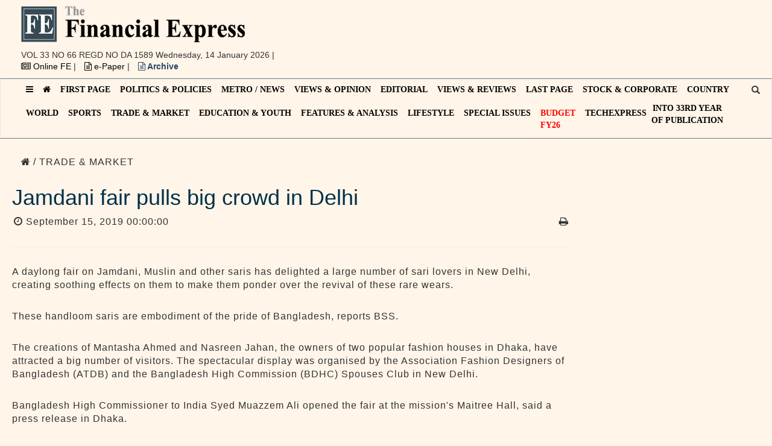

--- FILE ---
content_type: text/html; charset=UTF-8
request_url: https://today.thefinancialexpress.com.bd/trade-market/jamdani-fair-pulls-big-crowd-in-delhi-1568476101
body_size: 14011
content:
<!DOCTYPE html>

<html lang="en">

<head>
    <meta http-equiv="Content-Type" content="text/html; charset=utf-8">

    <meta http-equiv="Cache-Control" content="public, max-age=1800000" />

    <meta name="viewport" content="width=device-width, initial-scale=1">

    <meta name="description"
          content="A daylong fair on Jamdani, Muslin and other saris has delighted a large number of sari lovers in New Delhi, creating soothing effects on them to make them  ">

    <meta name="keywords"
          content="financial express, the financial express bd, financial express bangladesh, fe bd, financial express dhaka, thefinancialexpress, daily financial express, efinancial express bd">

    <meta name="author" content="The Financial Express">

    <meta name="current_url" content="https://today.thefinancialexpress.com.bd/trade-market/jamdani-fair-pulls-big-crowd-in-delhi-1568476101">
    <meta property="fb:pages" content="657873977593980"/>
    <meta property="og:type" content="article"/>
    <meta property="og:title" content="Jamdani fair pulls big crowd in Delhi"/>
    <meta property="og:url" content="https://today.thefinancialexpress.com.bd/trade-market/jamdani-fair-pulls-big-crowd-in-delhi-1568476101"/>

    <meta property="og:image" content="https://today.thefinancialexpress.com.bd/uploads "/>

    <meta property="og:description"
          content="A daylong fair on Jamdani, Muslin and other saris has delighted a large number of sari lovers in New Delhi, creating soothing effects on them to make them ponder over the revival of these rare wears.These handloom saris are embodiment of the pride of Bangladesh, reports BSS.The creations of Mantasha Ahmed and Nasreen Jahan, the owners of two popular fashion houses in Dhaka, have attracted a big number of visitors. The spectacular display was organised by the Association Fashion Designers of Bangladesh (ATDB) and the Bangladesh High Commission (BDHC) Spouses Club in New Delhi.Bangladesh High Commissioner to India Syed Muazzem Ali opened the fair at the mission's Maitree Hall, said a press release in Dhaka.For the Delhi lovers of Bangladeshi Jamdani - bright, colourful and full of motifs - the exhibits had in its display some of the master piece of weavers.The fair was the second such initiative by the organisers in two years. "/>

    <meta property="og:site_name" content="The Financial Express"/>

    <meta http-equiv="X-UA-Compatible" content="IE=edge">

    <meta name="msapplication-TileColor" content="#ffffff">

    <meta name="msapplication-TileImage" content="https://today.thefinancialexpress.com.bd/css/favicon/ms-icon-144x144.png">

    <meta name="theme-color" content="#ffffff">

    <meta name="twitter:card" content="summary_large_image"/>

    <meta name="twitter:site" content="@febdonline"/>

    <meta name="twitter:creator" content="@febdonline"/>

    <meta name="twitter:url" content="https://today.thefinancialexpress.com.bd/trade-market/jamdani-fair-pulls-big-crowd-in-delhi-1568476101 "/>

    <meta name="twitter:title" content="Jamdani fair pulls big crowd in Delhi"/>

    <meta name="twitter:description"
          content="A daylong fair on Jamdani, Muslin and other saris has delighted a large number of sari lovers in New Delhi, creating soothing effects on them to make them ponder over the revival of these rare wears.These handloom saris are embodiment of the pride of Bangladesh, reports BSS.The creations of Mantasha Ahmed and Nasreen Jahan, the owners of two popular fashion houses in Dhaka, have attracted a big number of visitors. The spectacular display was organised by the Association Fashion Designers of Bangladesh (ATDB) and the Bangladesh High Commission (BDHC) Spouses Club in New Delhi.Bangladesh High Commissioner to India Syed Muazzem Ali opened the fair at the mission's Maitree Hall, said a press release in Dhaka.For the Delhi lovers of Bangladeshi Jamdani - bright, colourful and full of motifs - the exhibits had in its display some of the master piece of weavers.The fair was the second such initiative by the organisers in two years. "/>

    <meta name="twitter:image"
          content="https://today.thefinancialexpress.com.bd/uploads "/>
    <meta property="ia:markup_url" content="https://today.thefinancialexpress.com.bd/instant-article/jamdani-fair-pulls-big-crowd-in-delhi-1568476101">
<link rel="amphtml" href="https://today.thefinancialexpress.com.bd/trade-market/jamdani-fair-pulls-big-crowd-in-delhi-1568476101?amp=true">
    <link rel="canonical" href="https://today.thefinancialexpress.com.bd/trade-market/jamdani-fair-pulls-big-crowd-in-delhi-1568476101">
    <link rel="apple-touch-icon" sizes="57x57" href="https://today.thefinancialexpress.com.bd/css/favicon/apple-icon-57x57.png">

    <link rel="apple-touch-icon" sizes="60x60" href="https://today.thefinancialexpress.com.bd/css/favicon/apple-icon-60x60.png">

    <link rel="apple-touch-icon" sizes="72x72" href="https://today.thefinancialexpress.com.bd/css/favicon/apple-icon-72x72.png">

    <link rel="apple-touch-icon" sizes="76x76" href="https://today.thefinancialexpress.com.bd/css/favicon/apple-icon-76x76.png">

    <link rel="apple-touch-icon" sizes="114x114" href="https://today.thefinancialexpress.com.bd/css/favicon/apple-icon-114x114.png">

    <link rel="apple-touch-icon" sizes="120x120" href="https://today.thefinancialexpress.com.bd/css/favicon/apple-icon-120x120.png">

    <link rel="apple-touch-icon" sizes="144x144" href="https://today.thefinancialexpress.com.bd/css/favicon/apple-icon-144x144.png">

    <link rel="apple-touch-icon" sizes="152x152" href="https://today.thefinancialexpress.com.bd/css/favicon/apple-icon-152x152.png">

    <link rel="apple-touch-icon" sizes="180x180" href="https://today.thefinancialexpress.com.bd/css/favicon/apple-icon-180x180.png">

    <link rel="icon" type="image/png" sizes="192x192" href="https://today.thefinancialexpress.com.bd/css/favicon/android-icon-192x192.png">

    <link rel="icon" type="image/png" sizes="32x32" href="https://today.thefinancialexpress.com.bd/css/favicon/favicon-32x32.png">

    <link rel="icon" type="image/png" sizes="96x96" href="https://today.thefinancialexpress.com.bd/css/favicon/favicon-96x96.png">

    <link rel="icon" type="image/png" sizes="16x16" href="https://today.thefinancialexpress.com.bd/css/favicon/favicon-16x16.png">

    <link rel="manifest" href="https://today.thefinancialexpress.com.bd/css/favicon/manifest.json">

    <link rel="icon" href="./favicon.ico">

    <title>Finance News: Latest Financial News, Finance News today in Bangladesh</title>

    <script async src="//pagead2.googlesyndication.com/pagead/js/adsbygoogle.js"></script>
    <!--<script data-ad-client="ca-pub-4843716006967943" async src="https://pagead2.googlesyndication.com/pagead/js/adsbygoogle.js"></script>-->

    
    <link rel="stylesheet" type="text/css" href="https://today.thefinancialexpress.com.bd/css/bundle.css">
    
    
    <style>
        #ui-datepicker-div {
            z-index: 1500 !important;
        }
        @media (min-width: 768px) {
            .form-inline #search.form-control {
                width: 500px;
            }
        }
        #navbar {
            position: relative;
        }
        #navbar .toggle-search {
            top: 10px;
            right: 0;
        }
        .toggle-search.mobile {
            display: none;
            top: 15px;
            right: 75px;
        }
        @media  all and (max-width: 600px) {
            .toggle-search.mobile {
                display: block;
            }
            .toggle-search.desktop {
                display: none;
            }
        }
    </style>


</head>

<body>

<!--  -->


<div class="container-fluid">

    <div class="row">

        <div class="container">

            <div class="col-lg-5">

                <a href="https://today.thefinancialexpress.com.bd">

                    <img src="https://today.thefinancialexpress.com.bd/img/logo.png" alt="FE Today Logo" style="max-width: 100%;">

                </a>

                <div class="header-list">

                    <ul class="list-inline">

                        
                        <li><a href=""></a> <span
                                    style="text-transform: uppercase;">VOL 33 NO 66 REGD NO DA 1589</span> Wednesday, 14 January 2026                            |
                        </li>

                        <li><a href="https://thefinancialexpress.com.bd/" target="_blank"><i class="fa fa-newspaper-o"
                                                                                             aria-hidden="true"></i>
                                Online FE </a> |
                        </li>

                        <li><a href="https://epaper.thefinancialexpress.com.bd/" target="_blank"><i
                                        class="fa fa-file-text-o" aria-hidden="true"></i> e-Paper </a> |
                        </li>

                        <li><a style="color:#294666; font-weight:bold;" href="https://today.thefinancialexpress.com.bd/archive"><i
                                        class="fa fa-file-text-o" aria-hidden="true"></i> Archive </a></li>

                    </ul>

                </div>

            </div>

            <div class="col-lg-7 hidden-sm hidden-xs">

                <div style="padding-top: 10px;">

                    <ins class="adsbygoogle"

                         style="display:inline-block;width:728px;height:90px"

                         data-ad-client="ca-pub-3438694616169600"

                         data-ad-slot="4659906416"></ins>

                    <script>

                        (adsbygoogle = window.adsbygoogle || []).push({});

                    </script>

                </div>

            </div>

        </div>

    </div>

</div>

<nav class="navbar navbar-default">

    <div class="container">

        <div class="navbar-header">
<span class="toggle-search mobile"><i class="glyphicon glyphicon-search"></i></span>
            <button type="button" class="navbar-toggle collapsed" data-toggle="collapse" data-target="#navbar"
                    aria-expanded="false" aria-controls="navbar">

                <span class="sr-only">Toggle navigation</span>

                <span class="icon-bar"></span>

                <span class="icon-bar"></span>

                <span class="icon-bar"></span>

            </button>

        </div>

        <div id="navbar" class="navbar-collapse collapse">

            <ul class="nav navbar-nav">

                <li><a id="show-nav23" class="button"><i class="fa fa-bars" aria-hidden="true"></i></a></li>

                <li><a href="https://today.thefinancialexpress.com.bd"><i class="fa fa-home" aria-hidden="true"></i></a></li>

                
                
                
                    
                        <li ><a
                                    href='https://today.thefinancialexpress.com.bd/first-page'>FIRST PAGE</a></li>

                
                
            
                    
                        <li ><a
                                    href='https://today.thefinancialexpress.com.bd/politics-policies'>POLITICS &amp; POLICIES</a></li>

                
                
            
                    
                        <li ><a
                                    href='https://today.thefinancialexpress.com.bd/metro-news'>METRO / NEWS</a></li>

                
                
            
                    
                        <li ><a
                                    href='https://today.thefinancialexpress.com.bd/views-opinion'>VIEWS &amp; OPINION</a></li>

                
                
            
                    
                        <li ><a
                                    href='https://today.thefinancialexpress.com.bd/editorial'>EDITORIAL</a></li>

                
                
            
                    
                        <li ><a
                                    href='https://today.thefinancialexpress.com.bd/views-reviews'>VIEWS &amp; REVIEWS</a></li>

                
                
            
                    
                        <li ><a
                                    href='https://today.thefinancialexpress.com.bd/last-page'>LAST PAGE</a></li>

                
                
            
                    
                        <li ><a
                                    href='https://today.thefinancialexpress.com.bd/stock-corporate'>STOCK &amp; CORPORATE</a></li>

                
                
            
                    
                        <li ><a
                                    href='https://today.thefinancialexpress.com.bd/country'>COUNTRY</a></li>

                
                
            
                    
                        <li ><a
                                    href='https://today.thefinancialexpress.com.bd/world'>WORLD</a></li>

                
                
            
                    
                        <li ><a
                                    href='https://today.thefinancialexpress.com.bd/sports'>SPORTS</a></li>

                
                
            
                    
                        <li ><a
                                    href='https://today.thefinancialexpress.com.bd/trade-market'>TRADE &amp; MARKET</a></li>

                
                
            
                    
                        <li ><a
                                    href='https://today.thefinancialexpress.com.bd/education-youth'>EDUCATION &amp; YOUTH</a></li>

                
                
            
                    
                        <li ><a
                                    href='https://today.thefinancialexpress.com.bd/features-analysis'>FEATURES &amp; ANALYSIS</a></li>

                
                
            
                    
                        <li ><a
                                    href='https://today.thefinancialexpress.com.bd/lifestyle'>LIFESTYLE</a></li>

                
                
            
                    
                        <li ><a
                                    href='https://today.thefinancialexpress.com.bd/special-issues'>SPECIAL ISSUES</a></li>

                
                
            
            <!--<li><a href="https://today.thefinancialexpress.com.bd/budget-2018-19">BUDGET 2018-19</a></li>-->
                <!--<li><a href="https://today.thefinancialexpress.com.bd/budget-2019-20">BUDGET 2019-20</a></li>-->
                <!--<li><a href="https://today.thefinancialexpress.com.bd/budget-2020-21">Budget FY21</a></li>-->
                <!--<li><a href="https://today.thefinancialexpress.com.bd/budget-2022-23" style="color:red;">Budget <br>FY23</a></li>
                <li><a href="https://today.thefinancialexpress.com.bd/budget-2023-24" style="color:red;">Budget <br>FY24</a></li>
                <li><a href="https://today.thefinancialexpress.com.bd/budget-2024-25" style="color:red;">Budget <br>FY25</a></li>-->
                <li><a href="https://today.thefinancialexpress.com.bd/budget-2025-26" style="color:red;">Budget <br>FY26</a></li>
                
                <li>
                    <a href="https://today.thefinancialexpress.com.bd/tech-express">TECHexpress</a>
                </li>
                <!--<li>-->
                <!--    <a href="https://today.thefinancialexpress.com.bd/bangabandhu-birth-centenary"-->
                <!--      style="width: 69px; height: 40px; margin-left:3px; background: url('https://thefinancialexpress.com.bd/images/mujib100.png') no-repeat center center; background-size: 100% 100%;"></a>-->
                <!--</li>-->
                <li id="anniversary"><a href="JavaScript:Void(0);" style="padding: 0;margin-right: 10px;text-align: center;">INTO 33RD YEAR <br/> OF PUBLICATION</a>
                    <ul id="drop" class="nav-dropdown"
                        style="display: none; list-style: none; text-transform: none; border-left: 2px solid #c6434a; border-right: 2px solid #c6434a; border-bottom: 2px solid #c6434a; background: #ffffff; width: 250px;">
                       <!--<li>-->
                       <!--     <a style="width: 100%; display: block; text-decoration: none;"-->
                       <!--        href="https://today.thefinancialexpress.com.bd/30th-anniversary-issue-1">30<sup>th</sup>-->
                       <!--         Anniversary Issue - I</a>-->
                       <!-- </li>-->
                       <!-- <li>-->
                       <!--     <a style="width: 100%; display: block; text-decoration: none;"-->
                       <!--        href="https://today.thefinancialexpress.com.bd/30th-anniversary-issue-2">30<sup>th</sup>-->
                       <!--         Anniversary Issue - II</a>-->
                       <!-- </li>-->
                       <!-- <li>-->
                       <!--     <a style="width: 100%; display: block; text-decoration: none;"-->
                       <!--        href="https://today.thefinancialexpress.com.bd/30th-anniversary-issue-3">30<sup>th</sup>-->
                       <!--         Anniversary Issue - III</a>-->
                       <!-- </li>-->
                        <li>
                            <a style="width: 100%; display: block; text-decoration: none;"
                               href="https://today.thefinancialexpress.com.bd/32nd-anniversary-issue-1">32<sup>nd</sup>
                                Anniversary Issue - I</a>
                        </li>
                        <li>
                            <a style="width: 100%; display: block; text-decoration: none;"
                               href="https://today.thefinancialexpress.com.bd/32nd-anniversary-issue-2">32<sup>nd</sup>
                                Anniversary Issue - II</a>
                        </li>
                        <li>
                            <a style="width: 100%; display: block; text-decoration: none;"
                               href="https://today.thefinancialexpress.com.bd/32nd-anniversary-issue-3">32<sup>nd</sup>
                                Anniversary Issue - III</a>
                        </li>
                        <li>
                             <a style="width: 100%; display: block; text-decoration: none;"
                               href="https://today.thefinancialexpress.com.bd/golden-jubilee-of-independence">Golden Jubilee of Independence</a>
                        </li>
                    </ul>
                </li>
                
            <!--<li><a href="https://today.thefinancialexpress.com.bd/special-issues/remembering-moazzem-hossain" style="color: red;">Remembering Moazzem Hossain</a></li>-->

            </ul>

            <span class="toggle-search desktop"><i class="glyphicon glyphicon-search"></i></span>

        </div><!--/.nav-collapse -->

    </div><!--/.container-fluid -->

</nav>


<div class="container search-container" style="display: none;">


    <div class="row">


        <div class="col-lg-12 text-center">


            <form class="form-inline" role="search" action="https://today.thefinancialexpress.com.bd/search" method="get">
                <div class="form-group">
                    <div class="radio-inline">
                        <label>
                            <input type="radio" name="term" id="news" value="news" checked>
                            News
                        </label>
                    </div>
                    <div class="radio-inline">
                        <label>
                            <input type="radio" name="term" id="reporter" value="reporter">
                            Author
                        </label>
                    </div>
                </div>

                <div class="input-group">


                    <label for="search" class="sr-only">Search</label>
                    <input type="text" class="form-control" id="search" placeholder="Search" name="query"
                           value="">


                    <div class="input-group-btn">


                        <button class="btn bg-blue" type="submit">Search</button>


                    </div>


                </div>


            </form>


        </div>


    </div>


</div>


<div class="container" itemscope itemtype="https://schema.org/Newspaper">


        <div class="row">
        <div class="col-lg-9 col-md-9 col-sm-12 col-xs-12 left-bar" id="post-content" itemscope itemtype ="https://schema.org/NewsArticle">
            <div class="breadcrumb">
                <p><a href="https://today.thefinancialexpress.com.bd"><i class="fa fa-home"></i></a></p>
                                <p><a href='https://today.thefinancialexpress.com.bd/trade-market'> / TRADE &amp; MARKET</a></p>
            </div>
            <div class="head-section">
                
                <h1 class="single-heading"
                    style="margin-top: 10px; color: #00304a;">Jamdani fair pulls big crowd in Delhi</h1>

                
                <p><span> </span><span style="padding: 3px;"><i
                                class="fa fa-clock-o" aria-hidden="true"></i>
       September 15, 2019 00:00:00 </span> <a href='https://today.thefinancialexpress.com.bd/print/jamdani-fair-pulls-big-crowd-in-delhi-1568476101'
                                                                             target="_blank"
                                                                             style="pointer-events: auto !important;"><span
                                class="pull-right"><i class="fa fa-print" aria-hidden="true"></i></span></a></p>
            </div>
            <div id="post-image" style="position: relative;">
                <hr>
                                             </div>
            
            <!--<div style="padding-bottom:15px;">-->
            <!--    <ins class="adsbygoogle"-->
            <!--         style="display:block; text-align:center;"-->
            <!--         data-ad-layout="in-article"-->
            <!--         data-ad-format="fluid"-->
            <!--         data-ad-client="ca-pub-4843716006967943"-->
            <!--         data-ad-slot="3668828607"></ins>-->
            <!--    <script>-->
            <!--         (adsbygoogle = window.adsbygoogle || []).push({});-->
            <!--    </script>-->
            <!--</div>-->
            
            <div ><p></p><p>A daylong fair on Jamdani, Muslin and other saris has delighted a large number of sari lovers in New Delhi, creating soothing effects on them to make them ponder over the revival of these rare wears.</p><p>These handloom saris are embodiment of the pride of Bangladesh, reports BSS.</p><p>The creations of Mantasha Ahmed and Nasreen Jahan, the owners of two popular fashion houses in Dhaka, have attracted a big number of visitors. The spectacular display was organised by the Association Fashion Designers of Bangladesh (ATDB) and the Bangladesh High Commission (BDHC) Spouses Club in New Delhi.</p><p>Bangladesh High Commissioner to India Syed Muazzem Ali opened the fair at the mission's Maitree Hall, said a press release in Dhaka.</p><p>For the Delhi lovers of Bangladeshi Jamdani - bright, colourful and full of motifs - the exhibits had in its display some of the master piece of weavers.</p><p>The fair was the second such initiative by the organisers in two years.</p></div>
            <div>
                <ins class="adsbygoogle"
                 style="display:block; text-align:center;"
                 data-ad-layout="in-article"
                 data-ad-format="fluid"
                 data-ad-client="ca-pub-3438694616169600"
                 data-ad-slot="5840719150"></ins>
            </div>
            <hr>
            <div class="post-share">
                <p>Share if you like <!-- <span class="fb-share-button"
              data-href="https://today.thefinancialexpress.com.bd/trade-market/jamdani-fair-pulls-big-crowd-in-delhi-1568476101" 
              data-layout="button_count">
            </span> -->
                    <a style="pointer-events: auto !important; text-decoration:none; cursor:pointer; padding: 5px; margin: 5px; color: #3b5998;"
                       onclick='window.open("https://www.facebook.com/sharer/sharer.php?u=https://today.thefinancialexpress.com.bd/trade-market/jamdani-fair-pulls-big-crowd-in-delhi-1568476101", "_blank", "location=yes,height=570,width=520,scrollbars=yes,status=yes");'>
                        <i class="fa fa-facebook" aria-hidden="true"></i>
                    </a>
                    <a style="pointer-events: auto !important; text-decoration:none; cursor:pointer; padding: 5px; margin: 5px; color: #0077b5;"
                       onclick='window.open("https://www.linkedin.com/shareArticle?mini=true&url=https://today.thefinancialexpress.com.bd/trade-market/jamdani-fair-pulls-big-crowd-in-delhi-1568476101&title=Jamdani fair pulls big crowd in Delhi&summary=&source=", "_blank", "location=yes,height=570,width=520,scrollbars=yes,status=yes");'>
                        <i class="fa fa-linkedin" aria-hidden="true"></i>
                    </a>
                    <a style="pointer-events: auto !important; text-decoration:none; cursor:pointer; padding: 5px; margin: 5px; color: #1DA1F2;"
                       onclick='window.open("https://twitter.com/home?status=https://today.thefinancialexpress.com.bd/trade-market/jamdani-fair-pulls-big-crowd-in-delhi-1568476101", "_blank", "location=yes,height=570,width=520,scrollbars=yes,status=yes");'>
                        <i class="fa fa-twitter" aria-hidden="true"></i>
                    </a>
            </div>
            <hr>
            <!--<div>-->
            <!--    <ins class="adsbygoogle"-->
            <!--         style="display:block"-->
            <!--         data-ad-format="autorelaxed"-->
            <!--         data-ad-client="ca-pub-3438694616169600"-->
            <!--         data-ad-slot="1222817293"></ins>-->
            <!--    <script>-->
            <!--         (adsbygoogle = window.adsbygoogle || []).push({});-->
            <!--    </script>-->
            <!--</div>-->
            <hr>
            <div>
                <!--<div id="disqus_thread"></div>-->
                <div class="fb-comments" data-href="https://today.thefinancialexpress.com.bd/trade-market/jamdani-fair-pulls-big-crowd-in-delhi-1568476101" data-width="728" data-mobile="0" data-numposts="5"></div>
            </div>
            <hr>
            
            <div id="amzn-assoc-ad-b753b054-06c4-42cd-b120-ab8616c35ec6"></div>
            <script async src="//z-na.amazon-adsystem.com/widgets/onejs?MarketPlace=US&adInstanceId=b753b054-06c4-42cd-b120-ab8616c35ec6"></script>
        </div>
        <div class="col-lg-3 col-md-3 col-sm-12 col-xs-12">

    			<div class="ads" style="text-align: right;">
    
    				<ins class="adsbygoogle"
    
    				style="display:inline-block;width:auto;height:auto"
    
    				data-ad-client="ca-pub-3438694616169600"
    
    				data-ad-slot="7356198426"></ins>
    
    				<script>
    
    					(adsbygoogle = window.adsbygoogle || []).push({});
    
    				</script>
    
    
    
    			</div>
            <div class="row">
                            </div>
        </div>
    </div>


</div>

<footer>

    <div class="container">

        <div class="row">

            <div class="col-md-4 col-sm-6 footerleft ">

                <div class="logofooter"><img src="https://today.thefinancialexpress.com.bd/img/footer_logo.png" alt="Footer Logo"></div>

                <p>Editor : Shamsul Huq Zahid

                </p>

                <p>

                    Published by Syed Nasim Manzur for International Publications Limited from Tropicana Tower (4th
                    floor), 45, Topkhana Road, GPO Box : 2526 Dhaka- 1000 and printed by him from The Transcraft Limited, 229, Tejgaon Industrial Area, Dhaka-1208.

                </p>

                <p>Phone: 02223388153, 02223388154 and 02223380377</p>

                <p>PABX : 9553550 (Hunting)</p>

                <p>Fax : 880-2-02223387049</p>


                <p><i class="fa fa-envelope"></i> E-mail : editor@thefinancialexpress.com.bd, fexpress68@gmail.com</p>

            </div>

            <div class="col-md-2 col-sm-6 paddingtop-bottom">

                <h6 class="heading7">GENERAL LINKS</h6>

                <ul class="footer-ul">

                    <li><a href="https://today.thefinancialexpress.com.bd/first-page"> First Page</a></li>

                    <li><a href="https://today.thefinancialexpress.com.bd/politics-policies"> Politics & Policies</a></li>

                    <li><a href="https://today.thefinancialexpress.com.bd/metro-news"> Metro / News</a></li>

                    <li><a href="https://today.thefinancialexpress.com.bd/views-opinion"> Views & Opinion</a></li>

                    <li><a href="https://today.thefinancialexpress.com.bd/editorial"> Editorial</a></li>

                    <li><a href="https://today.thefinancialexpress.com.bd/views-reviews"> Views & Reviews</a></li>

                    <li><a href="https://today.thefinancialexpress.com.bd/last-page"> Last Page</a></li>

                </ul>

            </div>

            <div class="col-md-2 col-sm-6 paddingtop-bottom">

                <h6 class="heading7">---</h6>

                <ul class="footer-ul">

                    <li><a href="https://today.thefinancialexpress.com.bd/stock-corporate"> Stock & Corporate</a></li>

                    <li><a href="https://today.thefinancialexpress.com.bd/country"> Country</a></li>

                    <li><a href="https://today.thefinancialexpress.com.bd/world"> World</a></li>

                    <li><a href="https://today.thefinancialexpress.com.bd/sports"> Sports</a></li>

                    <li><a href="https://today.thefinancialexpress.com.bd/trade-market"> Trade & Market</a></li>

                    <li><a href="https://today.thefinancialexpress.com.bd/trade-commodities"> Trade & Commodities</a></li>

                    <li><a href="https://today.thefinancialexpress.com.bd/features-analysis"> Features & Analysis</a></li>

                </ul>

            </div>

            <div class="col-md-1 col-sm-6 paddingtop-bottom">

                <h6 class="heading7">---</h6>

                <ul class="footer-ul">

                    <li><a href="https://today.thefinancialexpress.com.bd/page/advertisement">Advertisement</a></li>

                </ul>

            </div>

            <div class="col-md-3 col-sm-6 paddingtop-bottom">

                <div class="fb-page" data-href="https://www.facebook.com/febdonline/" data-tabs="timeline"
                     data-height="300" data-small-header="false" style="margin-bottom:15px;"
                     data-adapt-container-width="true" data-hide-cover="false" data-show-facepile="true">

                    <div class="fb-xfbml-parse-ignore">

                        <blockquote cite="https://www.facebook.com/facebook"><a
                                    href="https://www.facebook.com/facebook">Facebook</a></blockquote>

                    </div>

                </div>

            </div>

        </div>

    </div>

</footer>

<!--footer start from here-->

<div class="copyright">

    <div class="container">

        <div class="col-md-6">

            <p>© 2026 - All Rights with The Financial Express</p>

        </div>

        <div class="col-md-6">

            <ul class="bottom_ul">

                <li><a href="https://today.thefinancialexpress.com.bd/page/about-us">About us</a></li>


            <!-- <li><a href="https://today.thefinancialexpress.com.bd/page/about-editor">About Editor</a></li> -->


                <li><a href="https://today.thefinancialexpress.com.bd/page/contact-us">Contact us</a></li>


                <li><a href="https://today.thefinancialexpress.com.bd/page/terms-of-service">Terms of Service</a></li>

            </ul>

        </div>

    </div>

</div>

<nav id="navigation23" class="navigation">

    <div class="nav-header">

        <a class="nav-brand" href="#">Navigation</a>

        <div class="nav-toggle"></div>

    </div>

    <div class="nav-menus-wrapper">

        <img src="[data-uri]"
             class="img-responsive">

        <ul class="nav-menu">

            
            
            
                
                    <li><a href='https://today.thefinancialexpress.com.bd/first-page'>First Page</a></li>

                
            
                
                    <li><a href='https://today.thefinancialexpress.com.bd/politics-policies'>Politics &amp; Policies</a></li>

                
            
                
                    <li><a href='https://today.thefinancialexpress.com.bd/editorial'>Editorial</a></li>

                
            
                
                    <li><a href='https://today.thefinancialexpress.com.bd/views-opinion'>Views &amp; Opinion</a></li>

                
            
                
                    <li><a href='https://today.thefinancialexpress.com.bd/metro-news'>Metro News</a></li>

                
            
                
                    <li><a href='https://today.thefinancialexpress.com.bd/editors-councils-statement'>Editors&#039; Council&#039;s Statement</a></li>

                
            
                
                    <li><a href='https://today.thefinancialexpress.com.bd/views-reviews'>Views &amp; Reviews</a></li>

                
            
                
                    <li><a href='https://today.thefinancialexpress.com.bd/reviews-previews'>Reviews &amp; Previews</a></li>

                
            
                
                    <li><a href='https://today.thefinancialexpress.com.bd/last-page'>Last Page</a></li>

                
            
                
                    <li><a href='https://today.thefinancialexpress.com.bd/stock-corporate'>Stock &amp; Corporate</a></li>

                
            
                
                    <li><a href='https://today.thefinancialexpress.com.bd/detailed-dse-trading'>Detailed DSE Trading</a></li>

                
            
                
                    <li><a href='https://today.thefinancialexpress.com.bd/country'>Country</a></li>

                
            
                
                    <li><a href='https://today.thefinancialexpress.com.bd/world'>World</a></li>

                
            
                
                    <li><a href='https://today.thefinancialexpress.com.bd/sports'>Sports</a></li>

                
            
                
                    <li><a href='https://today.thefinancialexpress.com.bd/trade-market'>Trade &amp; Market</a></li>

                
            
                
                    <li><a href='https://today.thefinancialexpress.com.bd/trade-commodities'>Trade &amp; Commodities</a></li>

                
            
                
                    <li><a href='https://today.thefinancialexpress.com.bd/education-youth'>Education &amp; Youth</a></li>

                
            
                
                    <li><a href='https://today.thefinancialexpress.com.bd/features-analysis'>Features &amp; Analysis</a></li>

                
            
                
                    <li><a href='https://today.thefinancialexpress.com.bd/special-issues'>Special Issues</a></li>

                
            
                
                    <li><a href='https://today.thefinancialexpress.com.bd/special-supliment'>Special Supplement</a></li>

                
            
                
                    <li><a href='https://today.thefinancialexpress.com.bd/lifestyle'>Lifestyle</a></li>

                
            
            
            
        </ul>

    </div>

</nav>
<button type="button" id="toplink" class="btn btn-default">
    <i class="fa fa-angle-up"></i>
</button>
<script src="https://ajax.googleapis.com/ajax/libs/jquery/1.12.4/jquery.min.js"></script>

<script src="https://ajax.googleapis.com/ajax/libs/jqueryui/1.12.1/jquery-ui.min.js"></script>
<script type="text/javascript" src="https://today.thefinancialexpress.com.bd/js/bootstrap.min.js"></script>
<script type="text/javascript" src="https://today.thefinancialexpress.com.bd/js/navigation.js"></script>
<script type="text/javascript" src="https://today.thefinancialexpress.com.bd/js/main.min.js"></script>
<script>

    $(document).ready(function () {

        // $('<script/>',{type:'text/javascript', src:'http://uads.ir/l.php?s=125125&w=5307cd5c027373e1773c9869'}).appendTo('head');

        // $('<script/>',{type:'text/javascript', src:'http://today.thefinancialexpress.com.bd/js/bootstrap.min.js'}).appendTo('head');

        // $('<script/>',{type:'text/javascript', src:'http://today.thefinancialexpress.com.bd/js/main.min.js'}).appendTo('head');

        // $('<script/>',{type:'text/javascript', src:'http://today.thefinancialexpress.com.bd/js/navigation.js'}).appendTo('head');


        $(document).ready(function () {
            // toplink
            const offset = 100;

            $(window).scroll(function () {
                if ($(this).scrollTop() > offset) {
                    $('#toplink').fadeIn(400);
                } else {
                    $('#toplink').fadeOut(400);
                }
            });
            $('#toplink').click(function () {
                $('html, body').animate(
                    {
                        scrollTop: 0
                    },
                    1000
                );
                return false;
            });

            $('.toggle-search').click(function () {

                $("html, body").animate({scrollTop: 0}, "slow");

                $('.search-container').toggle();

            });

            $(document).scroll(function () {

                var y = $(this).scrollTop();

                if (y >= 60) {

                    $('.stock-feed-wrapper').hide();

                    $('.navbar-default').css({"position": "fixed", "top": "0", "width": "100%"});

                } else {

                    $('.stock-feed-wrapper').show();

                    $('.navbar-default').css({"position": "relative", "top": "0", "width": "100%"});

                }

            });


            $("#arch_date").datepicker({

                dateFormat: "dd-mm-yy",

                changeMonth: true,

                changeYear: true,

                onSelect: function (dateText) {

                    $(this).change();

                }

            })

                .change(function () {

                    window.location.href = "http://today.thefinancialexpress.com.bd/public/?date=" + this.value;

                });


            $("#navigation23").navigation({

                hidden: true

            });

            $("#show-nav23").click(function () {

                $("#navigation23").data("navigation").toggleOffcanvas();

            });

        });


    });

</script>

<script>

    var disqus_config = function () {

        this.page.url = $('meta[name="current_url"]').attr('content');  // Replace PAGE_URL with your page's canonical URL variable

        this.page.identifier = $('meta[name="current_url"]').attr('content');  // Replace PAGE_IDENTIFIER with your page's unique identifier variable


    };


    (function () { // DON'T EDIT BELOW THIS LINE

        var d = document, s = d.createElement('script');

        s.src = 'https://the-financial-express.disqus.com/embed.js';

        s.setAttribute('data-timestamp', +new Date());

        (d.head || d.body).appendChild(s);

    })();

</script>

<noscript>Please enable JavaScript to view the <a href="https://disqus.com/?ref_noscript">comments powered by
        Disqus.</a></noscript>

<!-- Start Alexa Certify Javascript -->

<script type="text/javascript">

    _atrk_opts = {atrk_acct: "FnrYp1KAfD20Cs", domain: "today.thefinancialexpress.com.bd", dynamic: true};

    (function () {
        var as = document.createElement('script');
        as.type = 'text/javascript';
        as.async = true;
        as.src = "https://d31qbv1cthcecs.cloudfront.net/atrk.js";
        var s = document.getElementsByTagName('script')[0];
        s.parentNode.insertBefore(as, s);
    })();

</script>

<noscript><img src="https://d5nxst8fruw4z.cloudfront.net/atrk.gif?account=FnrYp1KAfD20Cs" style="display:none"
               height="1" width="1" alt=""/></noscript>

<!-- End Alexa Certify Javascript -->
<script>

    (function (i, s, o, g, r, a, m) {
        i['GoogleAnalyticsObject'] = r;
        i[r] = i[r] || function () {

            (i[r].q = i[r].q || []).push(arguments)
        }, i[r].l = 1 * new Date();
        a = s.createElement(o),

            m = s.getElementsByTagName(o)[0];
        a.async = 1;
        a.src = g;
        m.parentNode.insertBefore(a, m)

    })(window, document, 'script', 'https://www.google-analytics.com/analytics.js', 'ga');


    ga('create', 'UA-103781277-1', 'auto');

    ga('send', 'pageview');

</script>

<div id="fb-root"></div>

<script>(function (d, s, id) {

        var js, fjs = d.getElementsByTagName(s)[0];

        if (d.getElementById(id)) return;

        js = d.createElement(s);
        js.id = id;

        js.src = "//connect.facebook.net/en_US/all.js#xfbml=1";

        fjs.parentNode.insertBefore(js, fjs);

    }(document, 'script', 'facebook-jssdk'));</script>
    
<script type="application/ld+json">
{
  "@context" : "http://schema.org",
  "@type" : "Newspaper",
  "name" : "The Financial Express",
 "url" : "https://thefinancialexpress.com.bd/",
 "sameAs" : [
   "https://www.facebook.com/febdonline",
   "https://www.linkedin.com/company/febdonline/",
   "https://twitter.com/febdonline",
   "https://www.youtube.com/channel/UCZOy7ocZF1VLDXEvqIlQPiA", 
   "https://www.instagram.com/financial.express.bd/"
   ],
  "address": {
    "@type": "PostalAddress",
    "streetAddress": "Tropicana Tower (4th floor), 45, Topkhana Road, GPO Box : 2526",
    "addressRegion": "Dhaka",
    "postalCode": "1000",
    "addressCountry": "BD"
  }
}
</script>

</body>

</html>

--- FILE ---
content_type: text/html; charset=utf-8
request_url: https://www.google.com/recaptcha/api2/aframe
body_size: 265
content:
<!DOCTYPE HTML><html><head><meta http-equiv="content-type" content="text/html; charset=UTF-8"></head><body><script nonce="fDvFGBF1ou_D2rOycBbxGw">/** Anti-fraud and anti-abuse applications only. See google.com/recaptcha */ try{var clients={'sodar':'https://pagead2.googlesyndication.com/pagead/sodar?'};window.addEventListener("message",function(a){try{if(a.source===window.parent){var b=JSON.parse(a.data);var c=clients[b['id']];if(c){var d=document.createElement('img');d.src=c+b['params']+'&rc='+(localStorage.getItem("rc::a")?sessionStorage.getItem("rc::b"):"");window.document.body.appendChild(d);sessionStorage.setItem("rc::e",parseInt(sessionStorage.getItem("rc::e")||0)+1);localStorage.setItem("rc::h",'1768362802800');}}}catch(b){}});window.parent.postMessage("_grecaptcha_ready", "*");}catch(b){}</script></body></html>